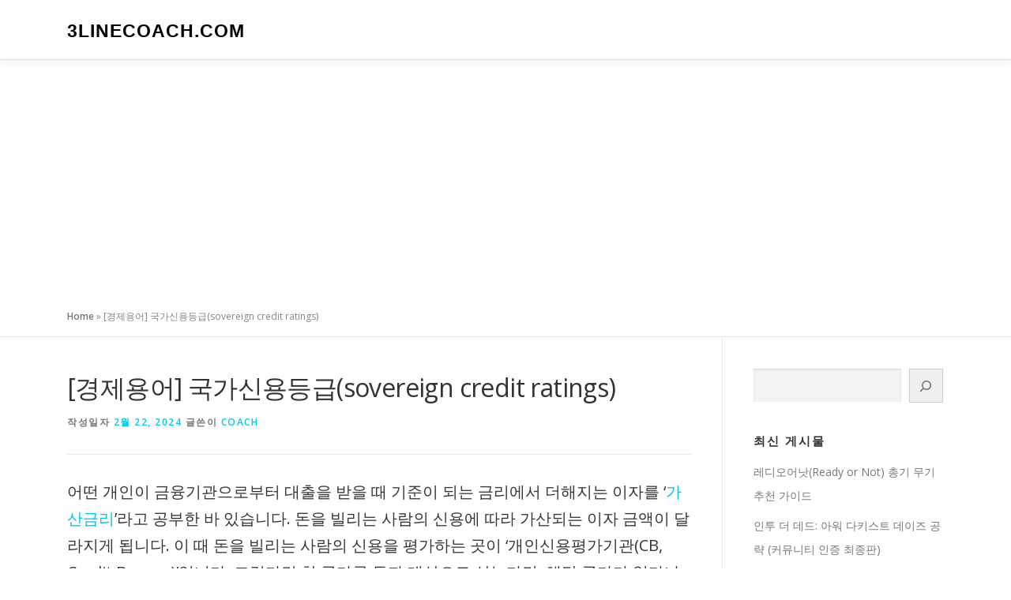

--- FILE ---
content_type: text/html; charset=utf-8
request_url: https://www.google.com/recaptcha/api2/aframe
body_size: 268
content:
<!DOCTYPE HTML><html><head><meta http-equiv="content-type" content="text/html; charset=UTF-8"></head><body><script nonce="Klf4wYyb_JB0AZ8mQfg1bQ">/** Anti-fraud and anti-abuse applications only. See google.com/recaptcha */ try{var clients={'sodar':'https://pagead2.googlesyndication.com/pagead/sodar?'};window.addEventListener("message",function(a){try{if(a.source===window.parent){var b=JSON.parse(a.data);var c=clients[b['id']];if(c){var d=document.createElement('img');d.src=c+b['params']+'&rc='+(localStorage.getItem("rc::a")?sessionStorage.getItem("rc::b"):"");window.document.body.appendChild(d);sessionStorage.setItem("rc::e",parseInt(sessionStorage.getItem("rc::e")||0)+1);localStorage.setItem("rc::h",'1769015324390');}}}catch(b){}});window.parent.postMessage("_grecaptcha_ready", "*");}catch(b){}</script></body></html>